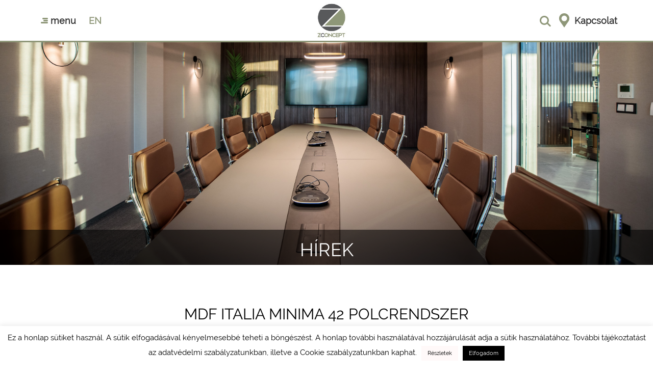

--- FILE ---
content_type: text/html; charset=UTF-8
request_url: https://zconcept.hu/products/mdf-italia-minima-42-polcrendszer/
body_size: 40847
content:
<!-- Base Template: /home/zconcept/public_html/wp-content/themes/zconcept/single.php -->
<!DOCTYPE html>
<html lang="hu-HU">
<head>
<meta charset="UTF-8">
<meta name="viewport" content="width=device-width, initial-scale=1, maximum-scale=1.0, user-scalable=0'">
<link rel="profile" href="https://gmpg.org/xfn/11">
<link rel="pingback" href="https://zconcept.hu/xmlrpc.php">
<link rel="shortcut icon" href="https://zconcept.hu/wp-content/themes/zconcept/favicon.jpg" />

<meta name='robots' content='index, follow, max-image-preview:large, max-snippet:-1, max-video-preview:-1' />
<link rel="alternate" href="https://zconcept.hu/products/mdf-italia-minima-42-polcrendszer/" hreflang="hu" />
<link rel="alternate" href="https://zconcept.hu/en/products/mdf-italia-minima-shelves-system/" hreflang="en" />

	<!-- This site is optimized with the Yoast SEO plugin v20.6 - https://yoast.com/wordpress/plugins/seo/ -->
	<title>MDF Italia Minima 42 polcrendszer - Zconcept</title>
	<link rel="canonical" href="https://zconcept.hu/products/mdf-italia-minima-42-polcrendszer/" />
	<meta property="og:locale" content="hu_HU" />
	<meta property="og:locale:alternate" content="en_GB" />
	<meta property="og:type" content="article" />
	<meta property="og:title" content="MDF Italia Minima 42 polcrendszer - Zconcept" />
	<meta property="og:url" content="https://zconcept.hu/products/mdf-italia-minima-42-polcrendszer/" />
	<meta property="og:site_name" content="Zconcept" />
	<meta property="article:publisher" content="https://www.facebook.com/zconcept.zconcept.3" />
	<meta property="article:modified_time" content="2016-11-14T10:39:17+00:00" />
	<meta property="og:image" content="https://zconcept.hu/wp-content/uploads/2016/10/mdf-italia-Minima-3.0-bookcase-robin-foto1_compressed.jpg" />
	<meta property="og:image:width" content="1442" />
	<meta property="og:image:height" content="1080" />
	<meta property="og:image:type" content="image/jpeg" />
	<meta name="twitter:card" content="summary_large_image" />
	<script type="application/ld+json" class="yoast-schema-graph">{"@context":"https://schema.org","@graph":[{"@type":"WebPage","@id":"https://zconcept.hu/products/mdf-italia-minima-42-polcrendszer/","url":"https://zconcept.hu/products/mdf-italia-minima-42-polcrendszer/","name":"MDF Italia Minima 42 polcrendszer - Zconcept","isPartOf":{"@id":"https://zconcept.hu/#website"},"primaryImageOfPage":{"@id":"https://zconcept.hu/products/mdf-italia-minima-42-polcrendszer/#primaryimage"},"image":{"@id":"https://zconcept.hu/products/mdf-italia-minima-42-polcrendszer/#primaryimage"},"thumbnailUrl":"https://zconcept.hu/wp-content/uploads/2016/10/mdf-italia-Minima-3.0-bookcase-robin-foto1_compressed.jpg","datePublished":"2016-11-14T10:39:49+00:00","dateModified":"2016-11-14T10:39:17+00:00","breadcrumb":{"@id":"https://zconcept.hu/products/mdf-italia-minima-42-polcrendszer/#breadcrumb"},"inLanguage":"hu","potentialAction":[{"@type":"ReadAction","target":["https://zconcept.hu/products/mdf-italia-minima-42-polcrendszer/"]}]},{"@type":"ImageObject","inLanguage":"hu","@id":"https://zconcept.hu/products/mdf-italia-minima-42-polcrendszer/#primaryimage","url":"https://zconcept.hu/wp-content/uploads/2016/10/mdf-italia-Minima-3.0-bookcase-robin-foto1_compressed.jpg","contentUrl":"https://zconcept.hu/wp-content/uploads/2016/10/mdf-italia-Minima-3.0-bookcase-robin-foto1_compressed.jpg","width":1442,"height":1080},{"@type":"BreadcrumbList","@id":"https://zconcept.hu/products/mdf-italia-minima-42-polcrendszer/#breadcrumb","itemListElement":[{"@type":"ListItem","position":1,"name":"Kezdőlap","item":"https://zconcept.hu/"},{"@type":"ListItem","position":2,"name":"Termékek","item":"https://zconcept.hu/products/"},{"@type":"ListItem","position":3,"name":"MDF Italia Minima 42 polcrendszer"}]},{"@type":"WebSite","@id":"https://zconcept.hu/#website","url":"https://zconcept.hu/","name":"Zconcept","description":"","potentialAction":[{"@type":"SearchAction","target":{"@type":"EntryPoint","urlTemplate":"https://zconcept.hu/?s={search_term_string}"},"query-input":"required name=search_term_string"}],"inLanguage":"hu"}]}</script>
	<!-- / Yoast SEO plugin. -->


<link rel="alternate" type="application/rss+xml" title="Zconcept &raquo; hírcsatorna" href="https://zconcept.hu/feed/" />
<link rel="alternate" type="application/rss+xml" title="Zconcept &raquo; hozzászólás hírcsatorna" href="https://zconcept.hu/comments/feed/" />
<script type="text/javascript">
window._wpemojiSettings = {"baseUrl":"https:\/\/s.w.org\/images\/core\/emoji\/14.0.0\/72x72\/","ext":".png","svgUrl":"https:\/\/s.w.org\/images\/core\/emoji\/14.0.0\/svg\/","svgExt":".svg","source":{"concatemoji":"https:\/\/zconcept.hu\/wp-includes\/js\/wp-emoji-release.min.js?ver=aace4152eff174d50913aa32870322ea"}};
/*! This file is auto-generated */
!function(e,a,t){var n,r,o,i=a.createElement("canvas"),p=i.getContext&&i.getContext("2d");function s(e,t){p.clearRect(0,0,i.width,i.height),p.fillText(e,0,0);e=i.toDataURL();return p.clearRect(0,0,i.width,i.height),p.fillText(t,0,0),e===i.toDataURL()}function c(e){var t=a.createElement("script");t.src=e,t.defer=t.type="text/javascript",a.getElementsByTagName("head")[0].appendChild(t)}for(o=Array("flag","emoji"),t.supports={everything:!0,everythingExceptFlag:!0},r=0;r<o.length;r++)t.supports[o[r]]=function(e){if(p&&p.fillText)switch(p.textBaseline="top",p.font="600 32px Arial",e){case"flag":return s("\ud83c\udff3\ufe0f\u200d\u26a7\ufe0f","\ud83c\udff3\ufe0f\u200b\u26a7\ufe0f")?!1:!s("\ud83c\uddfa\ud83c\uddf3","\ud83c\uddfa\u200b\ud83c\uddf3")&&!s("\ud83c\udff4\udb40\udc67\udb40\udc62\udb40\udc65\udb40\udc6e\udb40\udc67\udb40\udc7f","\ud83c\udff4\u200b\udb40\udc67\u200b\udb40\udc62\u200b\udb40\udc65\u200b\udb40\udc6e\u200b\udb40\udc67\u200b\udb40\udc7f");case"emoji":return!s("\ud83e\udef1\ud83c\udffb\u200d\ud83e\udef2\ud83c\udfff","\ud83e\udef1\ud83c\udffb\u200b\ud83e\udef2\ud83c\udfff")}return!1}(o[r]),t.supports.everything=t.supports.everything&&t.supports[o[r]],"flag"!==o[r]&&(t.supports.everythingExceptFlag=t.supports.everythingExceptFlag&&t.supports[o[r]]);t.supports.everythingExceptFlag=t.supports.everythingExceptFlag&&!t.supports.flag,t.DOMReady=!1,t.readyCallback=function(){t.DOMReady=!0},t.supports.everything||(n=function(){t.readyCallback()},a.addEventListener?(a.addEventListener("DOMContentLoaded",n,!1),e.addEventListener("load",n,!1)):(e.attachEvent("onload",n),a.attachEvent("onreadystatechange",function(){"complete"===a.readyState&&t.readyCallback()})),(e=t.source||{}).concatemoji?c(e.concatemoji):e.wpemoji&&e.twemoji&&(c(e.twemoji),c(e.wpemoji)))}(window,document,window._wpemojiSettings);
</script>
<style type="text/css">
img.wp-smiley,
img.emoji {
	display: inline !important;
	border: none !important;
	box-shadow: none !important;
	height: 1em !important;
	width: 1em !important;
	margin: 0 0.07em !important;
	vertical-align: -0.1em !important;
	background: none !important;
	padding: 0 !important;
}
</style>
	<link rel='stylesheet' id='wp-block-library-css' href='https://zconcept.hu/wp-includes/css/dist/block-library/style.min.css?ver=aace4152eff174d50913aa32870322ea' type='text/css' media='all' />
<link rel='stylesheet' id='classic-theme-styles-css' href='https://zconcept.hu/wp-includes/css/classic-themes.min.css?ver=aace4152eff174d50913aa32870322ea' type='text/css' media='all' />
<style id='global-styles-inline-css' type='text/css'>
body{--wp--preset--color--black: #000000;--wp--preset--color--cyan-bluish-gray: #abb8c3;--wp--preset--color--white: #ffffff;--wp--preset--color--pale-pink: #f78da7;--wp--preset--color--vivid-red: #cf2e2e;--wp--preset--color--luminous-vivid-orange: #ff6900;--wp--preset--color--luminous-vivid-amber: #fcb900;--wp--preset--color--light-green-cyan: #7bdcb5;--wp--preset--color--vivid-green-cyan: #00d084;--wp--preset--color--pale-cyan-blue: #8ed1fc;--wp--preset--color--vivid-cyan-blue: #0693e3;--wp--preset--color--vivid-purple: #9b51e0;--wp--preset--gradient--vivid-cyan-blue-to-vivid-purple: linear-gradient(135deg,rgba(6,147,227,1) 0%,rgb(155,81,224) 100%);--wp--preset--gradient--light-green-cyan-to-vivid-green-cyan: linear-gradient(135deg,rgb(122,220,180) 0%,rgb(0,208,130) 100%);--wp--preset--gradient--luminous-vivid-amber-to-luminous-vivid-orange: linear-gradient(135deg,rgba(252,185,0,1) 0%,rgba(255,105,0,1) 100%);--wp--preset--gradient--luminous-vivid-orange-to-vivid-red: linear-gradient(135deg,rgba(255,105,0,1) 0%,rgb(207,46,46) 100%);--wp--preset--gradient--very-light-gray-to-cyan-bluish-gray: linear-gradient(135deg,rgb(238,238,238) 0%,rgb(169,184,195) 100%);--wp--preset--gradient--cool-to-warm-spectrum: linear-gradient(135deg,rgb(74,234,220) 0%,rgb(151,120,209) 20%,rgb(207,42,186) 40%,rgb(238,44,130) 60%,rgb(251,105,98) 80%,rgb(254,248,76) 100%);--wp--preset--gradient--blush-light-purple: linear-gradient(135deg,rgb(255,206,236) 0%,rgb(152,150,240) 100%);--wp--preset--gradient--blush-bordeaux: linear-gradient(135deg,rgb(254,205,165) 0%,rgb(254,45,45) 50%,rgb(107,0,62) 100%);--wp--preset--gradient--luminous-dusk: linear-gradient(135deg,rgb(255,203,112) 0%,rgb(199,81,192) 50%,rgb(65,88,208) 100%);--wp--preset--gradient--pale-ocean: linear-gradient(135deg,rgb(255,245,203) 0%,rgb(182,227,212) 50%,rgb(51,167,181) 100%);--wp--preset--gradient--electric-grass: linear-gradient(135deg,rgb(202,248,128) 0%,rgb(113,206,126) 100%);--wp--preset--gradient--midnight: linear-gradient(135deg,rgb(2,3,129) 0%,rgb(40,116,252) 100%);--wp--preset--duotone--dark-grayscale: url('#wp-duotone-dark-grayscale');--wp--preset--duotone--grayscale: url('#wp-duotone-grayscale');--wp--preset--duotone--purple-yellow: url('#wp-duotone-purple-yellow');--wp--preset--duotone--blue-red: url('#wp-duotone-blue-red');--wp--preset--duotone--midnight: url('#wp-duotone-midnight');--wp--preset--duotone--magenta-yellow: url('#wp-duotone-magenta-yellow');--wp--preset--duotone--purple-green: url('#wp-duotone-purple-green');--wp--preset--duotone--blue-orange: url('#wp-duotone-blue-orange');--wp--preset--font-size--small: 13px;--wp--preset--font-size--medium: 20px;--wp--preset--font-size--large: 36px;--wp--preset--font-size--x-large: 42px;--wp--preset--spacing--20: 0.44rem;--wp--preset--spacing--30: 0.67rem;--wp--preset--spacing--40: 1rem;--wp--preset--spacing--50: 1.5rem;--wp--preset--spacing--60: 2.25rem;--wp--preset--spacing--70: 3.38rem;--wp--preset--spacing--80: 5.06rem;--wp--preset--shadow--natural: 6px 6px 9px rgba(0, 0, 0, 0.2);--wp--preset--shadow--deep: 12px 12px 50px rgba(0, 0, 0, 0.4);--wp--preset--shadow--sharp: 6px 6px 0px rgba(0, 0, 0, 0.2);--wp--preset--shadow--outlined: 6px 6px 0px -3px rgba(255, 255, 255, 1), 6px 6px rgba(0, 0, 0, 1);--wp--preset--shadow--crisp: 6px 6px 0px rgba(0, 0, 0, 1);}:where(.is-layout-flex){gap: 0.5em;}body .is-layout-flow > .alignleft{float: left;margin-inline-start: 0;margin-inline-end: 2em;}body .is-layout-flow > .alignright{float: right;margin-inline-start: 2em;margin-inline-end: 0;}body .is-layout-flow > .aligncenter{margin-left: auto !important;margin-right: auto !important;}body .is-layout-constrained > .alignleft{float: left;margin-inline-start: 0;margin-inline-end: 2em;}body .is-layout-constrained > .alignright{float: right;margin-inline-start: 2em;margin-inline-end: 0;}body .is-layout-constrained > .aligncenter{margin-left: auto !important;margin-right: auto !important;}body .is-layout-constrained > :where(:not(.alignleft):not(.alignright):not(.alignfull)){max-width: var(--wp--style--global--content-size);margin-left: auto !important;margin-right: auto !important;}body .is-layout-constrained > .alignwide{max-width: var(--wp--style--global--wide-size);}body .is-layout-flex{display: flex;}body .is-layout-flex{flex-wrap: wrap;align-items: center;}body .is-layout-flex > *{margin: 0;}:where(.wp-block-columns.is-layout-flex){gap: 2em;}.has-black-color{color: var(--wp--preset--color--black) !important;}.has-cyan-bluish-gray-color{color: var(--wp--preset--color--cyan-bluish-gray) !important;}.has-white-color{color: var(--wp--preset--color--white) !important;}.has-pale-pink-color{color: var(--wp--preset--color--pale-pink) !important;}.has-vivid-red-color{color: var(--wp--preset--color--vivid-red) !important;}.has-luminous-vivid-orange-color{color: var(--wp--preset--color--luminous-vivid-orange) !important;}.has-luminous-vivid-amber-color{color: var(--wp--preset--color--luminous-vivid-amber) !important;}.has-light-green-cyan-color{color: var(--wp--preset--color--light-green-cyan) !important;}.has-vivid-green-cyan-color{color: var(--wp--preset--color--vivid-green-cyan) !important;}.has-pale-cyan-blue-color{color: var(--wp--preset--color--pale-cyan-blue) !important;}.has-vivid-cyan-blue-color{color: var(--wp--preset--color--vivid-cyan-blue) !important;}.has-vivid-purple-color{color: var(--wp--preset--color--vivid-purple) !important;}.has-black-background-color{background-color: var(--wp--preset--color--black) !important;}.has-cyan-bluish-gray-background-color{background-color: var(--wp--preset--color--cyan-bluish-gray) !important;}.has-white-background-color{background-color: var(--wp--preset--color--white) !important;}.has-pale-pink-background-color{background-color: var(--wp--preset--color--pale-pink) !important;}.has-vivid-red-background-color{background-color: var(--wp--preset--color--vivid-red) !important;}.has-luminous-vivid-orange-background-color{background-color: var(--wp--preset--color--luminous-vivid-orange) !important;}.has-luminous-vivid-amber-background-color{background-color: var(--wp--preset--color--luminous-vivid-amber) !important;}.has-light-green-cyan-background-color{background-color: var(--wp--preset--color--light-green-cyan) !important;}.has-vivid-green-cyan-background-color{background-color: var(--wp--preset--color--vivid-green-cyan) !important;}.has-pale-cyan-blue-background-color{background-color: var(--wp--preset--color--pale-cyan-blue) !important;}.has-vivid-cyan-blue-background-color{background-color: var(--wp--preset--color--vivid-cyan-blue) !important;}.has-vivid-purple-background-color{background-color: var(--wp--preset--color--vivid-purple) !important;}.has-black-border-color{border-color: var(--wp--preset--color--black) !important;}.has-cyan-bluish-gray-border-color{border-color: var(--wp--preset--color--cyan-bluish-gray) !important;}.has-white-border-color{border-color: var(--wp--preset--color--white) !important;}.has-pale-pink-border-color{border-color: var(--wp--preset--color--pale-pink) !important;}.has-vivid-red-border-color{border-color: var(--wp--preset--color--vivid-red) !important;}.has-luminous-vivid-orange-border-color{border-color: var(--wp--preset--color--luminous-vivid-orange) !important;}.has-luminous-vivid-amber-border-color{border-color: var(--wp--preset--color--luminous-vivid-amber) !important;}.has-light-green-cyan-border-color{border-color: var(--wp--preset--color--light-green-cyan) !important;}.has-vivid-green-cyan-border-color{border-color: var(--wp--preset--color--vivid-green-cyan) !important;}.has-pale-cyan-blue-border-color{border-color: var(--wp--preset--color--pale-cyan-blue) !important;}.has-vivid-cyan-blue-border-color{border-color: var(--wp--preset--color--vivid-cyan-blue) !important;}.has-vivid-purple-border-color{border-color: var(--wp--preset--color--vivid-purple) !important;}.has-vivid-cyan-blue-to-vivid-purple-gradient-background{background: var(--wp--preset--gradient--vivid-cyan-blue-to-vivid-purple) !important;}.has-light-green-cyan-to-vivid-green-cyan-gradient-background{background: var(--wp--preset--gradient--light-green-cyan-to-vivid-green-cyan) !important;}.has-luminous-vivid-amber-to-luminous-vivid-orange-gradient-background{background: var(--wp--preset--gradient--luminous-vivid-amber-to-luminous-vivid-orange) !important;}.has-luminous-vivid-orange-to-vivid-red-gradient-background{background: var(--wp--preset--gradient--luminous-vivid-orange-to-vivid-red) !important;}.has-very-light-gray-to-cyan-bluish-gray-gradient-background{background: var(--wp--preset--gradient--very-light-gray-to-cyan-bluish-gray) !important;}.has-cool-to-warm-spectrum-gradient-background{background: var(--wp--preset--gradient--cool-to-warm-spectrum) !important;}.has-blush-light-purple-gradient-background{background: var(--wp--preset--gradient--blush-light-purple) !important;}.has-blush-bordeaux-gradient-background{background: var(--wp--preset--gradient--blush-bordeaux) !important;}.has-luminous-dusk-gradient-background{background: var(--wp--preset--gradient--luminous-dusk) !important;}.has-pale-ocean-gradient-background{background: var(--wp--preset--gradient--pale-ocean) !important;}.has-electric-grass-gradient-background{background: var(--wp--preset--gradient--electric-grass) !important;}.has-midnight-gradient-background{background: var(--wp--preset--gradient--midnight) !important;}.has-small-font-size{font-size: var(--wp--preset--font-size--small) !important;}.has-medium-font-size{font-size: var(--wp--preset--font-size--medium) !important;}.has-large-font-size{font-size: var(--wp--preset--font-size--large) !important;}.has-x-large-font-size{font-size: var(--wp--preset--font-size--x-large) !important;}
.wp-block-navigation a:where(:not(.wp-element-button)){color: inherit;}
:where(.wp-block-columns.is-layout-flex){gap: 2em;}
.wp-block-pullquote{font-size: 1.5em;line-height: 1.6;}
</style>
<link rel='stylesheet' id='contact-form-7-css' href='https://zconcept.hu/wp-content/plugins/contact-form-7/includes/css/styles.css?ver=5.7.6' type='text/css' media='all' />
<link rel='stylesheet' id='cookie-law-info-css' href='https://zconcept.hu/wp-content/plugins/cookie-law-info/legacy/public/css/cookie-law-info-public.css?ver=3.0.8' type='text/css' media='all' />
<link rel='stylesheet' id='cookie-law-info-gdpr-css' href='https://zconcept.hu/wp-content/plugins/cookie-law-info/legacy/public/css/cookie-law-info-gdpr.css?ver=3.0.8' type='text/css' media='all' />
<link rel='stylesheet' id='powertip-css' href='https://zconcept.hu/wp-content/plugins/devvn-image-hotspot/frontend/css/jquery.powertip.min.css?ver=1.2.0' type='text/css' media='all' />
<link rel='stylesheet' id='maps-points-css' href='https://zconcept.hu/wp-content/plugins/devvn-image-hotspot/frontend/css/maps_points.css?ver=1.2.2' type='text/css' media='all' />
<link rel='stylesheet' id='bootstrap.min-css' href='https://zconcept.hu/wp-content/themes/zconcept/css/bootstrap.min.css?ver=aace4152eff174d50913aa32870322ea' type='text/css' media='all' />
<link rel='stylesheet' id='font-awesome.min-css' href='https://zconcept.hu/wp-content/themes/zconcept/css/font-awesome.min.css?ver=aace4152eff174d50913aa32870322ea' type='text/css' media='all' />
<link rel='stylesheet' id='swiper.min-css' href='https://zconcept.hu/wp-content/themes/zconcept/css/swiper.min.css?ver=aace4152eff174d50913aa32870322ea' type='text/css' media='all' />
<link rel='stylesheet' id='owl.carousel.min-css' href='https://zconcept.hu/wp-content/themes/zconcept/css/owl.carousel.min.css?ver=aace4152eff174d50913aa32870322ea' type='text/css' media='all' />
<link rel='stylesheet' id='owl.theme.default.min-css' href='https://zconcept.hu/wp-content/themes/zconcept/css/owl.theme.default.min.css?ver=aace4152eff174d50913aa32870322ea' type='text/css' media='all' />
<link rel='stylesheet' id='lightbox.min-css' href='https://zconcept.hu/wp-content/themes/zconcept/css/lightbox.min.css?ver=aace4152eff174d50913aa32870322ea' type='text/css' media='all' />
<link rel='stylesheet' id='main-css' href='https://zconcept.hu/wp-content/themes/zconcept/css/main.css?ver=aace4152eff174d50913aa32870322ea' type='text/css' media='all' />
<script type='text/javascript' src='https://zconcept.hu/wp-includes/js/jquery/jquery.min.js?ver=3.6.4' id='jquery-core-js'></script>
<script type='text/javascript' src='https://zconcept.hu/wp-includes/js/jquery/jquery-migrate.min.js?ver=3.4.0' id='jquery-migrate-js'></script>
<script type='text/javascript' id='cookie-law-info-js-extra'>
/* <![CDATA[ */
var Cli_Data = {"nn_cookie_ids":[],"cookielist":[],"non_necessary_cookies":[],"ccpaEnabled":"","ccpaRegionBased":"","ccpaBarEnabled":"","strictlyEnabled":["necessary","obligatoire"],"ccpaType":"gdpr","js_blocking":"","custom_integration":"","triggerDomRefresh":"","secure_cookies":""};
var cli_cookiebar_settings = {"animate_speed_hide":"500","animate_speed_show":"500","background":"#fff","border":"#f0eff4","border_on":"","button_1_button_colour":"#000","button_1_button_hover":"#000000","button_1_link_colour":"#fff","button_1_as_button":"1","button_1_new_win":"","button_2_button_colour":"#fff9f9","button_2_button_hover":"#ccc7c7","button_2_link_colour":"#000000","button_2_as_button":"1","button_2_hidebar":"","button_3_button_colour":"#dedfe0","button_3_button_hover":"#b2b2b3","button_3_link_colour":"#333333","button_3_as_button":"1","button_3_new_win":"","button_4_button_colour":"#dedfe0","button_4_button_hover":"#b2b2b3","button_4_link_colour":"#333333","button_4_as_button":"1","button_7_button_colour":"#61a229","button_7_button_hover":"#4e8221","button_7_link_colour":"#fff","button_7_as_button":"1","button_7_new_win":"","font_family":"inherit","header_fix":"","notify_animate_hide":"1","notify_animate_show":"","notify_div_id":"#cookie-law-info-bar","notify_position_horizontal":"right","notify_position_vertical":"bottom","scroll_close":"","scroll_close_reload":"","accept_close_reload":"","reject_close_reload":"","showagain_tab":"","showagain_background":"#fff","showagain_border":"#000","showagain_div_id":"#cookie-law-info-again","showagain_x_position":"100px","text":"#000","show_once_yn":"","show_once":"10000","logging_on":"","as_popup":"","popup_overlay":"1","bar_heading_text":"","cookie_bar_as":"banner","popup_showagain_position":"bottom-right","widget_position":"left"};
var log_object = {"ajax_url":"https:\/\/zconcept.hu\/wp-admin\/admin-ajax.php"};
/* ]]> */
</script>
<script type='text/javascript' src='https://zconcept.hu/wp-content/plugins/cookie-law-info/legacy/public/js/cookie-law-info-public.js?ver=3.0.8' id='cookie-law-info-js'></script>
<script type='text/javascript' src='https://zconcept.hu/wp-content/themes/zconcept/js/bootstrap.min.js?ver=1' id='bootstrap.min-js'></script>
<script type='text/javascript' src='https://zconcept.hu/wp-content/themes/zconcept/js/swiper.jquery.min.js?ver=1' id='swiper.jquery.min-js'></script>
<script type='text/javascript' src='https://zconcept.hu/wp-content/themes/zconcept/js/owl.carousel.min.js?ver=1' id='owl.carousel.min-js'></script>
<script type='text/javascript' src='https://zconcept.hu/wp-content/themes/zconcept/js/lightbox.min.js?ver=1' id='lightbox.min-js'></script>
<script type='text/javascript' src='https://zconcept.hu/wp-content/themes/zconcept/js/main.js?ver=1' id='main-js'></script>
<link rel="https://api.w.org/" href="https://zconcept.hu/wp-json/" /><link rel="EditURI" type="application/rsd+xml" title="RSD" href="https://zconcept.hu/xmlrpc.php?rsd" />
<link rel="alternate" type="application/json+oembed" href="https://zconcept.hu/wp-json/oembed/1.0/embed?url=https%3A%2F%2Fzconcept.hu%2Fproducts%2Fmdf-italia-minima-42-polcrendszer%2F" />
<link rel="alternate" type="text/xml+oembed" href="https://zconcept.hu/wp-json/oembed/1.0/embed?url=https%3A%2F%2Fzconcept.hu%2Fproducts%2Fmdf-italia-minima-42-polcrendszer%2F&#038;format=xml" />
<script type="text/javascript">
(function(url){
	if(/(?:Chrome\/26\.0\.1410\.63 Safari\/537\.31|WordfenceTestMonBot)/.test(navigator.userAgent)){ return; }
	var addEvent = function(evt, handler) {
		if (window.addEventListener) {
			document.addEventListener(evt, handler, false);
		} else if (window.attachEvent) {
			document.attachEvent('on' + evt, handler);
		}
	};
	var removeEvent = function(evt, handler) {
		if (window.removeEventListener) {
			document.removeEventListener(evt, handler, false);
		} else if (window.detachEvent) {
			document.detachEvent('on' + evt, handler);
		}
	};
	var evts = 'contextmenu dblclick drag dragend dragenter dragleave dragover dragstart drop keydown keypress keyup mousedown mousemove mouseout mouseover mouseup mousewheel scroll'.split(' ');
	var logHuman = function() {
		if (window.wfLogHumanRan) { return; }
		window.wfLogHumanRan = true;
		var wfscr = document.createElement('script');
		wfscr.type = 'text/javascript';
		wfscr.async = true;
		wfscr.src = url + '&r=' + Math.random();
		(document.getElementsByTagName('head')[0]||document.getElementsByTagName('body')[0]).appendChild(wfscr);
		for (var i = 0; i < evts.length; i++) {
			removeEvent(evts[i], logHuman);
		}
	};
	for (var i = 0; i < evts.length; i++) {
		addEvent(evts[i], logHuman);
	}
})('//zconcept.hu/?wordfence_lh=1&hid=EDC55281DB77B8A9AEC5517DD2005377');
</script><link rel="icon" href="https://zconcept.hu/wp-content/uploads/2024/05/cropped-ZC_color_logo_allo_RGB_JPG-1-32x32.jpg" sizes="32x32" />
<link rel="icon" href="https://zconcept.hu/wp-content/uploads/2024/05/cropped-ZC_color_logo_allo_RGB_JPG-1-192x192.jpg" sizes="192x192" />
<link rel="apple-touch-icon" href="https://zconcept.hu/wp-content/uploads/2024/05/cropped-ZC_color_logo_allo_RGB_JPG-1-180x180.jpg" />
<meta name="msapplication-TileImage" content="https://zconcept.hu/wp-content/uploads/2024/05/cropped-ZC_color_logo_allo_RGB_JPG-1-270x270.jpg" />
		<style type="text/css" id="wp-custom-css">
			#gallery {
    display: none !important;
}






.lb-data .lb-number {
	display: none !important;
}




.image-container {
      position: relative;
      display: inline-block;
    }
    .image-container img {
      display: block;
      transition: opacity 0.3s ease;
    }
.image-container:hover img {
      opacity: 0.5; /* Darkens the image */
    }
.image-container .quote {
     position: absolute;
      top: 0;
      left: 0;
      width: 100%;
      height: 100%; /* Make the quote cover the full height of the image */
      background-color: rgba(0, 0, 0, 0.7); /* Semi-transparent background for the quote */
      color: white;
      padding: 20px; /* Adjust padding as needed */
      box-sizing: border-box; /* Ensure padding is included in the width and height */
      display: flex; /* Use flexbox to center text */
      align-items: center; /* Center vertically */
      justify-content: center; /* Center horizontally */
      text-align: center;
      display: none; /* Hide by default */
    }
.image-container:hover .quote {
      display: flex;
    }


		</style>
		<script>

    (function(i,s,o,g,r,a,m){i['GoogleAnalyticsObject']=r;i[r]=i[r]||function(){

    (i[r].q=i[r].q||[]).push(arguments)},i[r].l=1*new Date();a=s.createElement(o),

    m=s.getElementsByTagName(o)[0];a.async=1;a.src=g;m.parentNode.insertBefore(a,m)

    })(window,document,'script','https://www.google-analytics.com/analytics.js','ga');

 

    ga('create', 'UA-116126421-1', 'auto');

    ga('send', 'pageview');

</script>
</head>
<body data-rsssl=1>
	<div class="navigation">	
    <div class="container">
      <div class="menu_opener" onclick="jQuery('.navigation').removeClass('search_opened').toggleClass('menu_opened')">
        <img src="https://zconcept.hu/wp-content/themes/zconcept/images/header/menu_icon.svg"/>
        <p class="text">menu</p>
      </div>	
      <div class="languages">
                      <a href="https://zconcept.hu/en/products/mdf-italia-minima-shelves-system/" class="language">en</a>
                  </div>
      <a href="https://zconcept.hu" class="logo">
        <img src="https://zconcept.hu/wp-content/themes/zconcept/images/header/zconcept_h.jpg">
      </a>
      <div class="search_opener" onclick="jQuery('.navigation').removeClass('menu_opened').toggleClass('search_opened')">
        <img src="https://zconcept.hu/wp-content/themes/zconcept/images/header/loupe.svg"/>
      </div>
      <a class="contact" href="https://zconcept.hu/kapcsolat/">
        <img src="https://zconcept.hu/wp-content/themes/zconcept/images/header/marker.svg" />
        <p class="text">Kapcsolat</p>
      </a>
    </div>
	</div>
  <div class="menu_content">
    <nav class="container">
      <div class="menu">
                      <div class="menu-column">
                <a class="menu-item menu-column-title" href="https://zconcept.hu/">
                  Főoldal                </a>
                                    <a class="menu-item" href="https://zconcept.hu/rolunk/">
                      Rólunk                    </a>
                                      <a class="menu-item" href="https://zconcept.hu/referenciak-lista/">
                      Referenciák                    </a>
                                      <a class="menu-item" href="https://zconcept.hu/hirek/">
                      Hírek                    </a>
                                      <a class="menu-item" href="https://zconcept.hu/kapcsolat/">
                      Kapcsolat                    </a>
                                </div>
                          <div class="menu-column">
                <a class="menu-item menu-column-title" href="https://zconcept.hu/portfolio-lista/">
                  Termékek                </a>
                                    <a class="menu-item" href="https://zconcept.hu/irodabutor/">
                      Irodabútor                    </a>
                                      <a class="menu-item" href="https://zconcept.hu/design-butor/">
                      Design bútor                    </a>
                                      <a class="menu-item" href="https://zconcept.hu/kulteri-butorok/">
                      Kültéri bútorok                    </a>
                                </div>
                          <div class="menu-column">
                <a class="menu-item menu-column-title" href="#">
                  Placeholder                </a>
                                    <a class="menu-item" href="https://zconcept.hu/akusztika/">
                      Akusztika                    </a>
                                      <a class="menu-item" href="https://zconcept.hu/elektronikus-zarak/">
                      Elektronikus zárak                    </a>
                                      <a class="menu-item" href="https://zconcept.hu/vilagitastechnika/">
                      Világítástechnika                    </a>
                                </div>
                  </div>
    </nav>
	</div>
  <div class="search_content">
    <nav class="container">
      <form class="search" method="get" action="https://zconcept.hu/">
        <p>what_are_you_searching_for</p>
        <input class="search-input" type="text" name="s" />
      </div>
    </nav>
	</div>
<section class="header header-news">
	<div class="header-title text-uppercase center-block text-center">
		<h1>Hírek</h1>
	</div>
</section>
<section class="padding-s">
	<div class="container container-l">
		<h3 class="text-uppercase text-center news-single-title padding-s">MDF Italia Minima 42 polcrendszer</h3>
		<div class="content text-justify">
			<p></p>
		</div>
		<div class="text-center padding-s">
			<!--<a href="javascript:history.go(-1)" type="button" class="btn btn-back">Vissza a hírekhez</a>-->
						<a href="https://zconcept.hu/hirek" type="button" class="btn btn-back">Vissza a hírekhez</a>
		</div>
	</div>
</section>
<section id="gallery">
	
		<div class="swiper-container">
			<div class="swiper-wrapper">
	<div class="swiper-slide"><a href="" data-lightbox="image-1" data-title="MDF Italia Minima 42 polcrendszer"><img data-src="" class="swiper-lazy"></a><div class="swiper-lazy-preloader swiper-lazy-preloader-white"></div></div></div>
		<div class="swiper-button-next"><i class="fa fa-angle-right"></i></div>
		<div class="swiper-button-prev"><i class="fa fa-angle-left"></i></div>
		</div>
	
	    <script>
		    var swiper = new Swiper(".swiper-container", {nextButton: ".swiper-button-next",
		        prevButton: ".swiper-button-prev",
		        loop: true,
		        slidesPerView: 4,
		        // Disable preloading of all images
		        preloadImages: false,
		        // Enable lazy loading
		        lazyLoading: true
		    });
	    </script>
	</section>


	</div><!-- #content -->
	<!--<section id="form-subscribe" class="bg-grey-light">
		<div class="container container-l">
			<div class="col-sm-4">
				<img src="https://zconcept.hu/wp-content/themes/zconcept/images/img-subscribe.jpg" alt="">
			</div>			
			<div class="col-sm-4 padding-top-s text-bold">
	          <h4>/*Iratkozzon fel elsőként hírleveleinkre!*/</h4> 
	      	</div>
			<div class="col-sm-4 padding-top-s">
			/*[yikes-mailchimp form="1"]*/
			</div>
		</div>
	</section>-->
	
	<footer id="colophon" class="site-footer padding-xs" role="contentinfo">
		<div class="container container-l text-center-xs">
			<div class="row">
				<div class="col-sm-6 text-left">
				<ul id="footer-menu" class="footer-menu"><li id="menu-item-2907" class="menu-item menu-item-type-post_type menu-item-object-page menu-item-2907"><a href="https://zconcept.hu/adatkezelesi-tajekoztato/">Adatkezelési tájékoztató</a></li>
<li id="menu-item-2916" class="menu-item menu-item-type-post_type menu-item-object-page menu-item-2916"><a href="https://zconcept.hu/aszf/">ÁSZF</a></li>
<li id="menu-item-3144" class="menu-item menu-item-type-post_type menu-item-object-page menu-item-3144"><a href="https://zconcept.hu/cookie-szabalyzat/">COOKIE SZABÁLYZAT</a></li>
</ul> 
				</div>
				<div class="col-sm-6 text-right">
					<ul class="social-links">
						<li><a href="https://www.instagram.com/zconcept_kft/" target="_blank"><i class="fa fa-instagram"></i></a></li>
						<li><a href="https://www.facebook.com/zconcept.zconcept.3?fref=ts" target="_blank"><i class="fa fa-facebook"></i></a></li>
					</ul>
				</div>
			</div>
			<div class="row">
				<div class="col-sm-6">
					<p class="design-and-dev">Design és Fejlesztés: 
						<a href="http://makeitonline.hu/" target="_blank">
							<img src="https://zconcept.hu/wp-content/themes/zconcept/images/icons/makeit-logo.png" class="makeit-logo">
						</a>
					</p>
				</div>
				<div class="col-sm-6 text-right">
					<p class="footer-text">Zconcept Kft.&copy; 2026 Minden jog fenntartva! </p>
				</div>
			</div>
		</div>
	</footer>
	</div>

<!--googleoff: all--><div id="cookie-law-info-bar" data-nosnippet="true"><span>Ez a honlap sütiket használ. A sütik elfogadásával kényelmesebbé teheti a böngészést. A honlap további használatával hozzájárulását adja a sütik használatához. További tájékoztatást az <a href="https://zconcept.hu/adatkezelesi-tajekoztato/">adatvédelmi szabályzatunkban</a>, illetve a <a href="https://zconcept.hu/cookie-szabalyzat/">Cookie szabályzatunkban</a> kaphat. <a href="https://zconcept.hu/adatkezelesi-tajekoztato/" id="CONSTANT_OPEN_URL" target="_blank" class="small cli-plugin-button cli-plugin-main-link">Részletek</a> <a role='button' data-cli_action="accept" id="cookie_action_close_header" class="small cli-plugin-button cli-plugin-main-button cookie_action_close_header cli_action_button wt-cli-accept-btn">Elfogadom</a></span></div><div id="cookie-law-info-again" data-nosnippet="true"><span id="cookie_hdr_showagain">Privacy &amp; Cookies Policy</span></div><div class="cli-modal" data-nosnippet="true" id="cliSettingsPopup" tabindex="-1" role="dialog" aria-labelledby="cliSettingsPopup" aria-hidden="true">
  <div class="cli-modal-dialog" role="document">
	<div class="cli-modal-content cli-bar-popup">
		  <button type="button" class="cli-modal-close" id="cliModalClose">
			<svg class="" viewBox="0 0 24 24"><path d="M19 6.41l-1.41-1.41-5.59 5.59-5.59-5.59-1.41 1.41 5.59 5.59-5.59 5.59 1.41 1.41 5.59-5.59 5.59 5.59 1.41-1.41-5.59-5.59z"></path><path d="M0 0h24v24h-24z" fill="none"></path></svg>
			<span class="wt-cli-sr-only">Close</span>
		  </button>
		  <div class="cli-modal-body">
			<div class="cli-container-fluid cli-tab-container">
	<div class="cli-row">
		<div class="cli-col-12 cli-align-items-stretch cli-px-0">
			<div class="cli-privacy-overview">
				<h4>Privacy Overview</h4>				<div class="cli-privacy-content">
					<div class="cli-privacy-content-text">This website uses cookies to improve your experience while you navigate through the website. Out of these, the cookies that are categorized as necessary are stored on your browser as they are essential for the working of basic functionalities of the website. We also use third-party cookies that help us analyze and understand how you use this website. These cookies will be stored in your browser only with your consent. You also have the option to opt-out of these cookies. But opting out of some of these cookies may affect your browsing experience.</div>
				</div>
				<a class="cli-privacy-readmore" aria-label="Show more" role="button" data-readmore-text="Show more" data-readless-text="Show less"></a>			</div>
		</div>
		<div class="cli-col-12 cli-align-items-stretch cli-px-0 cli-tab-section-container">
												<div class="cli-tab-section">
						<div class="cli-tab-header">
							<a role="button" tabindex="0" class="cli-nav-link cli-settings-mobile" data-target="necessary" data-toggle="cli-toggle-tab">
								Necessary							</a>
															<div class="wt-cli-necessary-checkbox">
									<input type="checkbox" class="cli-user-preference-checkbox"  id="wt-cli-checkbox-necessary" data-id="checkbox-necessary" checked="checked"  />
									<label class="form-check-label" for="wt-cli-checkbox-necessary">Necessary</label>
								</div>
								<span class="cli-necessary-caption">Always Enabled</span>
													</div>
						<div class="cli-tab-content">
							<div class="cli-tab-pane cli-fade" data-id="necessary">
								<div class="wt-cli-cookie-description">
									Necessary cookies are absolutely essential for the website to function properly. This category only includes cookies that ensures basic functionalities and security features of the website. These cookies do not store any personal information.								</div>
							</div>
						</div>
					</div>
																	<div class="cli-tab-section">
						<div class="cli-tab-header">
							<a role="button" tabindex="0" class="cli-nav-link cli-settings-mobile" data-target="non-necessary" data-toggle="cli-toggle-tab">
								Non-necessary							</a>
															<div class="cli-switch">
									<input type="checkbox" id="wt-cli-checkbox-non-necessary" class="cli-user-preference-checkbox"  data-id="checkbox-non-necessary" checked='checked' />
									<label for="wt-cli-checkbox-non-necessary" class="cli-slider" data-cli-enable="Enabled" data-cli-disable="Disabled"><span class="wt-cli-sr-only">Non-necessary</span></label>
								</div>
													</div>
						<div class="cli-tab-content">
							<div class="cli-tab-pane cli-fade" data-id="non-necessary">
								<div class="wt-cli-cookie-description">
									Any cookies that may not be particularly necessary for the website to function and is used specifically to collect user personal data via analytics, ads, other embedded contents are termed as non-necessary cookies. It is mandatory to procure user consent prior to running these cookies on your website.								</div>
							</div>
						</div>
					</div>
										</div>
	</div>
</div>
		  </div>
		  <div class="cli-modal-footer">
			<div class="wt-cli-element cli-container-fluid cli-tab-container">
				<div class="cli-row">
					<div class="cli-col-12 cli-align-items-stretch cli-px-0">
						<div class="cli-tab-footer wt-cli-privacy-overview-actions">
						
															<a id="wt-cli-privacy-save-btn" role="button" tabindex="0" data-cli-action="accept" class="wt-cli-privacy-btn cli_setting_save_button wt-cli-privacy-accept-btn cli-btn">SAVE &amp; ACCEPT</a>
													</div>
						
					</div>
				</div>
			</div>
		</div>
	</div>
  </div>
</div>
<div class="cli-modal-backdrop cli-fade cli-settings-overlay"></div>
<div class="cli-modal-backdrop cli-fade cli-popupbar-overlay"></div>
<!--googleon: all--><script type='text/javascript' src='https://zconcept.hu/wp-content/plugins/contact-form-7/includes/swv/js/index.js?ver=5.7.6' id='swv-js'></script>
<script type='text/javascript' id='contact-form-7-js-extra'>
/* <![CDATA[ */
var wpcf7 = {"api":{"root":"https:\/\/zconcept.hu\/wp-json\/","namespace":"contact-form-7\/v1"}};
/* ]]> */
</script>
<script type='text/javascript' src='https://zconcept.hu/wp-content/plugins/contact-form-7/includes/js/index.js?ver=5.7.6' id='contact-form-7-js'></script>
<script type='text/javascript' src='https://zconcept.hu/wp-content/plugins/devvn-image-hotspot/frontend/js/jquery.powertip.min.js?ver=1.2.0' id='powertip-js'></script>
<script type='text/javascript' src='https://zconcept.hu/wp-content/plugins/devvn-image-hotspot/frontend/js/maps_points.js?ver=1.2.2' id='maps-points-js'></script>

</body>
</html>


--- FILE ---
content_type: text/css
request_url: https://zconcept.hu/wp-content/themes/zconcept/css/main.css?ver=aace4152eff174d50913aa32870322ea
body_size: 29227
content:
html {
  -webkit-box-sizing: border-box;
  -moz-box-sizing: border-box;
  box-sizing: border-box;
}
*,
*:before,
*:after {
  -webkit-box-sizing: inherit;
  -moz-box-sizing: inherit;
  box-sizing: inherit;
}
@font-face {
  font-family: RalewayRegular;
  src: url("../fonts/Raleway-Regular.ttf");
}
@font-face {
  font-family: RalewayLight;
  src: url("../fonts/Raleway-Light.ttf");
}
@font-face {
  font-family: RalewayLightItalic;
  src: url("../fonts/Raleway-LightItalic.ttf");
}
@font-face {
  font-family: RalewayMedium;
  src: url("../fonts/Raleway-Medium.ttf");
}
@font-face {
  font-family: RalewaySemiBold;
  src: url("../fonts/Raleway-SemiBold.ttf");
}
@font-face {
  font-family: RalewayBold;
  src: url("../fonts/Raleway-Bold.ttf");
}
@font-face {
  font-family: RalewayItalic;
  src: url("../fonts/Raleway-Italic.ttf");
}

body,
html {
  position: relative;
  /*height: 100%;*/
}
body {
  font-family: "RalewayRegular";
  font-size: 18px;
}

p {
  word-wrap: break-word;
}

a:focus,
.btn:focus {
  outline: none;
}
a {
  color: inherit;
}
.img-100 {
  width: 100%;
}
img {
  max-width: 100%;
  height: auto;
}
/* BOOTSTRAP OVERRIDES */
nav {
  color: #a2a5aa;
}
.navbar {
  height: 100%;
  border-radius: 0;
}
.navbar-brand {
  float: none;
}
nav.nav.navbar.navbar-default {
  position: fixed;
  left: -200px;
  top: 0;
  z-index: 2;
  height: 100%;
  width: 200px;
  transition: all 0.5s;
}
.nav.-navbar-nav {
  overflow: hidden;
}
nav.nav.navbar.navbar-default.toggled {
  left: 0;
  transition: all 0.5s;
}
.nav-container {
  height: 100%;
}
.navbar-toggle-custom {
  position: absolute;
  right: -60px;
  /* float: right; */
  padding: 9px 10px;
  top: 40%;
  transform: translate(0%, 50%);
  margin-right: 15px;
  margin-bottom: 8px;
  background-color: #ffffff;
  background-image: none;
  border: 1px solid transparent;
  z-index: 12;
  transition: all 0.5s;
  outline: none;
}
.bar1,
.bar2,
.bar3 {
  width: 25px;
  height: 2px;
  background-color: #333;
  margin: 7px 0;
  transition: 0.4s;
}

.navbar .custom-dropdown {
  position: absolute;
  top: -3px;
  right: -10px;
  font-size: 35px;
  cursor: pointer;
  width: 50px;
}
.sub-menu {
  padding-left: 15px;
  color: #8f9779;
  position: relative;
  /*margin-top: -140px;*/
  opacity: 0;
  pointer-events: none;
  transition: margin-top 0.5s, opacity 0.1s;
}
.sub-menu.open {
  margin-top: 0;
  opacity: 1;
  pointer-events: all;
  transition: margin-top 0.5s, opacity 1.5s;
}
.sub-menu li {
  list-style-type: none;
  font-size: 16px;
  margin-top: 5px;
}
/* Rotate first bar */
.toggled .bar1 {
  -webkit-transform: rotate(-45deg) translate(-9px, 6px);
  transform: rotate(-45deg) translate(-5px, 5px);
}

/* Fade out the second bar */
.toggled .bar2 {
  opacity: 0;
}

/* Rotate last bar */
.toggled .bar3 {
  -webkit-transform: rotate(45deg) translate(-8px, -8px);
  transform: rotate(45deg) translate(-8px, -8px);
}
.navbar-form .form-control {
  display: inline-block;
  width: 80%;
  background-color: #4a4849;
  vertical-align: middle;
  border-radius: 30px;
  position: absolute;
  bottom: 50px;
}
.navbar-default {
  background-color: #fff;
}
nav .navbar-nav li {
  width: 100%;
  border-bottom: 1px solid #f8f8f8;
  border-top: 1px solid #f8f8f8;
}
.navbar .language-select {
  font-family: RalewaySemiBold;
  font-size: 14px;
  color: #8f9779;
  padding: 15px 0 15px 0;
}
.navbar .language-select .current-lang {
  color: #7e8083;
}

.slider,
nav.nav.navbar {
  height: 100%;
}
/* BOOTSTRAP OVERRIDES END */

.padding-xxs {
  padding-top: 5px;
  padding-bottom: 5px;
}
.padding-xs {
  padding-top: 10px;
  padding-bottom: 10px;
}
.padding-20px {
  padding-top: 20px;
  padding-bottom: 20px;
}
.padding-s-l {
  padding-top: 30px;
  padding-bottom: 80px;
}
.padding-s {
  padding-top: 30px;
  padding-bottom: 30px;
}
.padding-m {
  padding-top: 60px;
  padding-bottom: 60px;
}
.padding-l {
  padding-top: 80px;
  padding-bottom: 80px;
}
.padding-right-0-md {
  padding-right: 0;
}
.padding-right-s {
  padding-right: 30px;
}
.padding-left-0-md {
  padding-left: 0;
}
.padding-top-s {
  padding-top: 30px;
}
.padding-bottom-s {
  padding-bottom: 30px;
}
.padding-bottom-m {
  padding-bottom: 60px;
}
.padding-sides-s {
  padding-left: 30px;
  padding-right: 30px;
}
.padding-sides-m {
  padding-left: 60px;
  padding-right: 60px;
}
.no-padding {
  padding: 0 !important;
}
.no-margin {
  margin: 0 !important;
}

.margin-bottom-xs {
  margin-bottom: 10px;
}

.container-xs {
  max-width: 370px;
}
.container-s {
  max-width: 700px;
}
.container-sm {
  max-width: 985px;
}
.container-m {
  max-width: 1112px;
}
.container-l {
  max-width: 1200px;
}

.text-white {
  color: #ffffff;
}

.text-italic {
  font-style: italic;
}
.text-underline {
  text-decoration: underline;
}
.text-bold {
  font-weight: bold;
}

.text-xxs {
  font-size: 15px;
}
.text-xs {
  font-size: 17px;
}
.width-full {
  width: 100%;
}

.bg-transparent {
  background-color: transparent !important;
}
.bg-white {
  background-color: #fff;
}
.bg-black {
  background-color: #000;
}
.bg-grey-light {
  background-color: #f0eff4;
}
.bg-grey {
  background-color: #9a9695;
}
.bg-grey-dark {
  background-color: #636363;
}
.bg-purple-light {
  background-color: #ffffff;
}
.bg-green {
  background-color: #8f9779 !important;
}

#subscribe {
  border: none;
  outline: none;
  box-shadow: none;
  font-style: bold;
}
#subscribe:hover {
  background-color: #9a9695;
}
.btn-read-more {
  font-family: "RalewayBold";
  font-size: 14px;
  background-color: #fff;
  color: #000;
  width: 250px;
  border-radius: 0;
}

.btn-read-more-grey {
  background-color: #f0eff4;
}
.btn-send {
  width: 100%;
  font-family: "RalewayBold";
  font-size: 14px;
  text-transform: uppercase;
  background-color: #f0eff4;
  border-radius: 0;
}
.btn-request-quotation,
.btn-back {
  font-family: "RalewayBold";
  font-size: 14px;
  text-transform: uppercase;
  background-color: #f0eff4;
  width: 250px;
  border-radius: 0;
}
.btn-send:hover,
.btn-read-more:hover,
.btn-read-more-grey:hover,
.btn-request-quotation:hover,
.btn-back:hover {
  background-color: #bfbfbf;
}
.slider {
  height: calc(100vh - 80px);
}
.navigation {
  background-color: white;
  width: 100%;
  border-bottom: 3px solid #8f9779;
  position: fixed;
  top: 0;
  z-index: 3;
}
.navigation.menu_opened,
.navigation.search_opened {
  border-color: white;
}
.navigation > .container {
  display: flex;
  flex-direction: row;
  align-items: center;
}
.navigation .languages {
  text-transform: uppercase;
  font-weight: bold;
  color: #8f9779;
  font-size: 18px;
  margin-left: 25px;
}
.navigation .logo {
  margin-left: auto;
  margin-right: auto;
  padding-left: 43px;
}
.navigation .logo img {
  height: 80px;
}
.navigation .menu_opener {
  display: flex;
  flex-direction: row;
  align-items: center;
  margin-left: 10px;
  cursor: pointer;
}
.navigation .menu_opener .text {
  margin-bottom: 0;
  margin-left: 5px;
  font-weight: bold;
  text-transform: lowercase;
}
.navigation .search_opener {
  margin-left: 0;
  cursor: pointer;
}
.navigation .contact {
  display: flex;
  flex-direction: row;
  align-items: center;
  margin-left: 10px;
}
.navigation .contact img {
  height: 30px;
}
.navigation .contact .text {
  margin-bottom: 0;
  margin-left: 5px;
  font-weight: bold;
}
.menu_content {
  background-color: #d9d9d9;
  transition: all 0.6s;
  height: 0;
  overflow: hidden;
  position: fixed;
  top: 83px;
  width: 100%;
  z-index: 2;
}
.menu_content nav:before {
  border-bottom: 0 solid transparent;
  border-right: 8px dashed transparent;
  border-top: 8px solid #fff;
  border-left: 8px dashed transparent;
  background: 0 0;
  content: "";
  display: block;
  width: 0;
  border-style: solid;
  z-index: 0;
  height: 0;
  margin: 0 auto 0 155px;
}
.menu_content .menu {
  display: flex;
  flex-direction: row;
  margin: 15px 0;
}
.menu_content .menu-column {
  flex-basis: 20%;
  display: flex;
  flex-direction: column;
  align-items: flex-start;
}
.menu_content .menu-item {
  margin-bottom: 5px;
  padding: 0 12px;
  margin-left: -12px;
  line-height: 1.5em;
  border-radius: 0.75em;
  color: #505056;
}
.menu_content .menu-item:hover {
  background-color: #505056;
  color: white;
  text-decoration: none;
}
.menu_content .menu-item.menu-column-title {
  font-weight: bold;
  text-transform: uppercase;
  color: white;
}
.menu_content .menu-item.menu-column-title[href="#"] {
  display: none;
}
.search_content {
  background-color: #d9d9d9;
  transition: all 0.6s;
  height: 0;
  overflow: hidden;
  position: fixed;
  top: 83px;
  width: 100%;
  z-index: 2;
}
.search_content nav:before {
  border-bottom: 0 solid transparent;
  border-right: 8px dashed transparent;
  border-top: 8px solid #fff;
  border-left: 8px dashed transparent;
  background: 0 0;
  content: "";
  display: block;
  width: 0;
  border-style: solid;
  z-index: 0;
  height: 0;
  margin: 0 135px 0 auto;
}
.search_content .search {
  display: flex;
  flex-direction: column;
  align-items: stretch;
  margin: 15px 0 25px 0;
}
.search_content .search > p {
  text-transform: uppercase;
  font-weight: bold;
  color: white;
  text-align: center;
  margin: 0;
}
.search_content .search > input {
  background-color: transparent;
  outline: none;
  border: none;
  text-align: center;
  font-size: 1.5em;
  color: #505056;
}
@media (max-width: 400px) {
  .navigation .logo {
    padding-left: 0;
  }
  .navigation .contact {
    margin-left: 0;
  }
  .navigation .contact .text {
    margin-left: 0;
  }
}
body > .content {
  margin-top: 80px;
}
.navbar .input-group .search-field {
  border-top-left-radius: 50px;
  border-bottom-left-radius: 50px;
  background-color: #4a4849;
  color: #fff;
}
.navbar .input-group .search-submit {
  border-top-right-radius: 50px;
  border-bottom-right-radius: 50px;
  background-color: #4a4849;
  border-left: none;
}
#primary-search .search-field {
  border-top-left-radius: 50px;
  border-bottom-left-radius: 50px;
}
#primary-search .search-submit {
  border-top-right-radius: 50px;
  border-bottom-right-radius: 50px;
  border-left: none;
}
#primary-search .form-control {
  z-index: 1;
}
.navbar .input-group .glyphicon.glyphicon-search {
  color: #fff;
}
.swiper-container {
  width: 100%;
  height: 100%;
}
.swiper-slide {
  text-align: center;
  font-size: 18px;
  background: #fff;
  /* Center slide text vertically */
  display: -webkit-box;
  display: -ms-flexbox;
  display: -webkit-flex;
  display: flex;
  -webkit-box-pack: center;
  -ms-flex-pack: center;
  -webkit-justify-content: center;
  justify-content: center;
  -webkit-box-align: center;
  -ms-flex-align: center;
  -webkit-align-items: center;
  align-items: center;
}
.swiper-main-images.swiper-container-horizontal > .swiper-pagination-bullets {
  width: 50%;
  transform: translate(100%);
  bottom: 60px;
}
.swiper-main-images .swiper-pagination-bullet {
  background: #fff;
  opacity: 1;
}
.swiper-main-images .swiper-pagination-bullet.swiper-pagination-bullet-active {
  background: #7dc057;
  opacity: 1;
}

.swiper-main-images .swiper-text-wrapper {
  max-width: 720px;
  max-height: 240px;
  background-color: rgba(0, 0, 0, 0.5);
  color: #fff;
  position: absolute;
  bottom: 35%;
  left: 50%;
  transform: translate(-50%, -50%);
  padding: 0 50px 50px 50px;
}
.swiper-main-images .swiper-text-wrapper .know-more {
  font-family: "RalewayBold";
  font-size: 18px;
  width: 300px;
  background-color: #fff;
  color: #000;
  padding: 15px 25px;
  position: absolute;
  bottom: -25px;
  left: 50%;
  transform: translate(-50%);
}
.swiper-main-images .scroll-down {
  width: 100%;
  background-color: rgba(255, 255, 255, 0.35);
  position: absolute;
  color: #fff;
  font-size: 40px;
  bottom: 0;
  z-index: 1;
  cursor: pointer;
  height: 50px;
}
.scroll-down .fa-angle-down {
  position: absolute;
}
.scroll-down .fa-angle-down:first-child {
  top: 0;
}
.scroll-down .fa-angle-down:last-child {
  top: 10px;
}
#main-page-news {
  background-color: #fafafa;
}
.swiper-main-news {
  width: 100%;
}
.swiper-main-news .swiper-slide {
  background-color: transparent;
  height: auto;
  align-items: stretch;
}
.swiper-main-news .news-box {
  height: auto;
}
.swiper-button-next,
.swiper-button-prev {
  background-image: none;
  background-color: rgba(255, 255, 255, 0.3);
  padding: 70px 30px;
  transform: translate(0%, -50%);
}
.swiper-button-next i,
.swiper-button-prev i {
  position: absolute;
  top: 50%;
  left: 50%;
  transform: translate(-50%, -50%);
  font-size: 60px;
}

.fresh-news-container {
  height: inherit;
  width: 100%;
  position: relative;
  background-color: #f3ece7;
}
.fresh-news-container .fresh-news-img-wrapper {
  height: inherit;
  float: left;
  width: 50%;
}
.fresh-news-container .fresh-news-text-wrapper {
  height: inherit;
  text-align: justify;
  width: 50%;
  float: left;
  /*position: absolute;
    right: 0;*/
}
.fresh-news-title,
.fresh-news-post-title,
.fresh-news-post-excerpt {
  padding-left: 50px;
  padding-top: 20px;
  padding-right: 120px;
}

.fresh-news-container .read-more {
  position: absolute;
  bottom: 30px;
  right: 120px;
}
.portfolio-category {
  height: 280px;
}

.designer-product {
  height: 595px;
  position: relative;
}
.designer-product .product-name {
  font-family: "RalewayLight";
  background-color: rgba(255, 255, 255, 0.8);
  padding: 15px 0 15px 0;
  font-size: 36px;
  position: absolute;
  width: 100%;
  top: 20px;
}

.designer-product .continue {
  position: absolute;
  bottom: 20px;
  right: 20px;
  width: 30px;
  height: 30px;
  background-color: #fff;
}

.designer-product .continue .fa-angle-right {
  color: #79c151;
  font-size: 36px;
  position: absolute;
  left: 50%;
  top: 50%;
  transform: translate(-50%, -50%);
}

.portfolio-category .title {
  font-family: "RalewayLight";
  background-color: rgba(255, 255, 255, 0.7);
  padding: 15px;
  font-size: 36px;
  position: absolute;
  width: 95%;
  top: 20px;
}

.designer .designer-name,
.reference .title,
.manufacturer .title {
  font-family: "RalewayLight";
  background-color: rgba(255, 255, 255, 0.7);
  padding: 15px 0 15px 0;
  font-size: 36px;
  position: absolute;
  width: 100%;
  top: 20px;
  left: 0;
}

.manufacturers {
  display: grid;
  grid-template-columns: repeat(3, 1fr);
  grid-row-gap: 20px;
  grid-column-gap: 30px;
}

.manufacturer-box .description {
  text-align: center;
}

.catalog {
  position: relative;
}

.catalog .catalog-name {
  font-family: "RalewayLight";
  background-color: rgba(255, 255, 255, 0.7);
  padding: 15px 0 15px 0;
  font-size: 25px;
  position: absolute;
  width: 100%;
  top: 20px;
  left: 0;
}

.catalog .catalog-name p {
  margin-bottom: 0;
}

.designer .designer-name {
  top: auto;
  bottom: 15px;
}
.portfolio-category .title:last-child {
  width: 100%;
}

.header {
  height: 520px;
  width: 100%;
  position: relative;
}
.header.header-news {
  background-image: url("../images/header/hirek2.jpg");
  background-size: cover;
  background-position: left;
}
.header.header-references {
  background-image: url("../images/header/referenciak.jpg");
  background-size: cover;
  background-position: left;
}
.header-title {
  position: absolute;
  bottom: 0;
  width: 100%;
  background-color: rgba(0, 0, 0, 0.55);
  color: #fff;
}
.sub-header {
  padding-top: 30px;
  background-color: #f3ece7;
}
.scroll-down {
  width: 100%;
  color: #000;
  font-size: 40px;
  z-index: 1;
  cursor: pointer;
}
/* News archive */
.news-list {
  background-color: #fafafa;
}
.news-list .news {
  display: grid;
  grid-template-columns: repeat(3, 1fr);
  grid-column-gap: 30px;
  grid-row-gap: 50px;
  padding-top: 50px;
  padding-bottom: 50px;
}
.news-list .news:after,
.news-list .news:before {
  display: none;
}
.news-box {
  display: flex;
  flex-direction: column;
  border-radius: 9px;
  overflow: hidden;
  background-color: white;
}
.news-box .news-body {
  padding: 10px;
}
.news-box .news-image {
  width: 100%;
  padding-bottom: 78.15%;
  background-size: cover;
  background-repeat: no-repeat;
}

.news-box .news-title {
  font-family: "RalewayMedium";
  font-size: 22px;
  font-weight: bold;
}
.news-box .news-excerpt {
  text-align: left;
  margin-bottom: 0;
}
.news-box .news-excerpt .read-more {
  font-weight: bold;
  color: #8f9779;
}
.news-right-aligned-text {
  background-color: #f0eff4;
}
.news-single-title {
  font-size: 30px;
  color: #000;
  padding-top: 25px 0 15px 0;
}
.designer-container,
.catalog-container,
.reference-container,
.manufacturer-container {
  padding: 5px;
}

.designer,
.catalog,
.reference,
.manufacturer {
  height: 280px;
  background-size: cover;
  position: relative;
}

.icon-tel,
.icon-email,
.icon-skype {
  width: 90px;
  height: 90px;
}

.icon-tel {
  background-image: url("../images/icons/icon-tel.png");
}
.icon-email {
  background-image: url("../images/icons/icon-email.png");
}
.icon-skype {
  background-image: url("../images/icons/icon-skype.png");
}

#contact_us_english-2,
#contact_us-1 {
  padding-bottom: 30px;
}
#contact_us-1 textarea,
#contact_us_english-2 textarea {
  width: 100%;
  resize: none;
  border: none;
  height: 165px;
}
#form-subscribe .form-control,
#contact_us-1 .form-control,
#contact_us_english-2 .form-control {
  border: none;
  border-radius: 0;
  text-align: center;
  font-weight: bold;
}
#contact_us-1 input::-webkit-input-placeholder {
  color: #000;
  font-weight: bold;
  text-align: center;
}

#contact_us-1 input:-moz-placeholder {
  /* Firefox 18- */
  color: #000;
  font-weight: bold;
  text-align: center;
}

#contact_us-1 input::-moz-placeholder {
  /* Firefox 19+ */
  color: #000;
  font-weight: bold;
  text-align: center;
}

#contact_us-1 input:-ms-input-placeholder {
  color: #000;
  font-weight: bold;
  text-align: center;
}
#contact_us-1 .vfb-desc,
#contact_us_english-2 .vfb-desc {
  display: none;
}
#contact_us-1 .vfb-item {
  padding-top: 10px;
}
#contact_us_english-2 .vfb-item {
  padding-top: 10px;
}
#contact_us-1 .verification .vfb-legend,
#contact_us-1 .verification li:not(.vfb-item-submit),
#contact_us_english-2 .verification .vfb-legend,
#contact_us_english-2 .verification li:not(.vfb-item-submit) {
  display: none;
}
#contact_us-1 .verification ul,
#contact_us_english-2 .verification ul {
  padding-left: 0;
}

#vfb-3 input,
#vfb-15 input {
  display: none;
}
.vfb-span {
  display: none;
}

#send-us-message-wrapper {
  padding: 50px 0;
}
#send-us-message-wrapper .ajax-loader {
  display: none;
}
#send-us-message-wrapper h3 {
  text-transform: uppercase;
  margin-top: 0;
  margin-bottom: 50px;
}

textarea.form-control {
  resize: none;
  height: 260px;
}

.wpcf7-acceptance {
  display: block;
  font-size: 14px;
}
.wpcf7-acceptance .wpcf7-list-item {
  margin: 0;
  padding: 0;
}
.wpcf7-acceptance .wpcf7-list-item-label {
  font-weight: 300;
}
.wpcf7-acceptance .wpcf7-list-item-label a {
  font-weight: 600;
}

.custom-pagination {
  min-height: 40px;
  font-size: 24px;
}
.custom-pagination .page-numbers {
  margin: 0 5px 0 5px;
}
.custom-pagination .current {
  font-weight: bold;
  color: #000;
}
.custom-pagination .prev,
.custom-pagination .next {
  color: #8f9779;
}
/*
#send-us-message {padding-bottom: 30px;}
#send-us-message textarea {width: 100%; resize: none; border: none;}
#send-us-message .form-control {border: none; border-radius: 0;}
#send-us-message input::-webkit-input-placeholder {
   color: inherit;
   font-weight: bold;
   text-align: center;
}

#send-us-message input:-moz-placeholder {
   color: inherit; 
   font-weight: bold;
   text-align: center; 
}

#send-us-message input::-moz-placeholder { 
   color: inherit;
   font-weight: bold;
   text-align: center;  
}

#send-us-message input:-ms-input-placeholder {  
   color: inherit;
   font-weight: bold;
   text-align: center;  
}
*/

.scrollup {
  padding: 1px;
  text-align: center;
  position: fixed;
  bottom: 10px;
  z-index: 10;
  /*display: block;*/
  background-color: #9a9695;
  right: 10px;
  cursor: pointer;
  color: #fff;
  font-size: 30px;
  width: 45px;
  height: 45px;
  opacity: 0.7;
}
.search-and-socialmedia {
  position: absolute;
  bottom: -10px;
  background-color: #fff;
}

.fa.fa-facebook,
.fa.fa-instagram {
  background-color: #b7babe;
  padding: 7px 8px;
  border-radius: 50%;
  color: #fff;
}
.fa.fa-facebook {
  padding: 7px 11px;
}

.scrollup .fa-long-arrow-up {
  color: white;
  opacity: 1;
}

.cookie-container {
  padding: 10px 35px;
  background-color: rgba(0, 0, 0, 0.6);
  position: fixed;
  bottom: 0;
  width: 100%;
  z-index: 1000;
}
.cookie-container p {
  margin: 10px;
}
.cookie-container .btn-accept-cookie {
  width: 200px;
  background-color: yellow;
  color: #000;
  position: absolute;
  right: 30px;
  top: 15px;
  font-weight: bold;
}
/* WP-GALLERY */

.gallery {
  margin-bottom: 1.6em;
}

.gallery-item {
  display: inline-block;
  padding: 1.79104477%;
  text-align: center;
  vertical-align: top;
  width: 100%;
}

.gallery-columns-2 .gallery-item {
  max-width: 50%;
}

.gallery-columns-3 .gallery-item {
  max-width: 33.33%;
}

.gallery-columns-4 .gallery-item {
  max-width: 25%;
}

.gallery-columns-5 .gallery-item {
  max-width: 20%;
}

.gallery-columns-6 .gallery-item {
  max-width: 16.66%;
}

.gallery-columns-7 .gallery-item {
  max-width: 14.28%;
}

.gallery-columns-8 .gallery-item {
  max-width: 12.5%;
}

.gallery-columns-9 .gallery-item {
  max-width: 11.11%;
}

.gallery-icon img {
  margin: 0 auto;
}

.gallery-caption {
  color: #707070;
  color: rgba(51, 51, 51, 0.7);
  display: block;
  font-family: "Noto Sans", sans-serif;
  font-size: 12px;
  font-size: 1.2rem;
  line-height: 1.5;
  padding: 0.5em 0;
}

.gallery-columns-6 .gallery-caption,
.gallery-columns-7 .gallery-caption,
.gallery-columns-8 .gallery-caption,
.gallery-columns-9 .gallery-caption {
  display: none;
}

#gallery .swiper-container {
  padding-bottom: 10px;
}

#gallery .swiper-slide img {
  width: auto;
  height: auto;
  max-width: 100%;
  max-height: 100%;
  -ms-transform: translate(-50%, -50%);
  -webkit-transform: translate(-50%, -50%);
  -moz-transform: translate(-50%, -50%);
  transform: translate(-50%, -50%);
  position: absolute;
  left: 50%;
  top: 50%;
}

#gallery .swiper-button-next,
.swiper-button-prev {
  background-color: rgba(255, 255, 255, 0.6);
}
.lb-data .lb-details {
  text-align: center;
}

.navbar-nav > li > a {
  padding-top: 10px;
  padding-bottom: 10px;
}

/*footer p {transform: translate(0%,50%);}*/
/*footer .makeit-logo {width: 30%; margin-left: 10px;}*/

#form-subscribe #subscribe:hover {
  background-color: #cfc3c8;
}
/* WP-GALLERY END */

/********************  Media Queries  *****************************/
@media (min-width: 500px) and (max-width: 767px) {
  #gallery .swiper-container {
    height: 150px !important;
  }
}

@media (max-width: 991px) {
  .news-list .news {
    display: grid;
    grid-template-columns: repeat(2, 1fr);
  }
}

@media (max-width: 767px) {
  body {
    font-size: 14px;
  }

  .swiper-main-images .swiper-text-wrapper {
    width: 200px;
    max-height: 200px;
    bottom: 20%;
  }

  .swiper-main-images .swiper-text-wrapper .know-more {
    width: 200px;
    font-size: 14px;
  }

  .text-center-xs {
    text-align: center !important;
  }
  .header {
    height: 270px;
  }
  .navbar-brand img {
    width: 40%;
  }

  ul.vfb-section.vfb-section-1 {
    padding: 10px;
  }
  .header h1 {
    font-size: xx-large;
  }

  .portfolio-category .title {
    font-size: 20px;
  }

  .fresh-news-container .fresh-news-img-wrapper {
    height: auto;
    float: left;
    width: 100%;
  }
  /*.fresh-news-container .fresh-news-text-wrapper {
        width: 100%;
        position: relative;
        right: auto;
    }*/

  .fresh-news-title,
  .fresh-news-post-title,
  .fresh-news-post-excerpt {
    padding: 10px 70px;
  }

  .swiper-slide {
    font-size: 14px;
  }

  .fresh-news-container .fresh-news-text-wrapper {
    height: 340px;
    width: 100%;
    position: absolute;
    bottom: 10px;
    top: auto;
  }
  .fresh-news-container .fresh-news-img-wrapper {
    /*height: 150px;*/
    height: 250px;
    float: left;
    /*width: 70%;*/
    width: 100%;
  }
  .fresh-news-container .fresh-news-img-wrapper img {
    height: inherit;
    object-fit: cover;
  }
  .fresh-news-container .read-more {
    position: absolute;
    bottom: 0;
    right: 0;
  }

  .fresh-news-container .read-more .btn-read-more {
    width: 130px;
  }
  .portfolio-category .title {
    width: 92% !important;
    font-size: 26px;
  }

  #gallery .swiper-container {
    height: 100px;
  }

  .fresh-news-post-excerpt {
    padding: 10px 30px;
  }
  .swiper-main-news .swiper-button-next,
  .swiper-button-prev {
    padding: 70px 25px;
  }
  .swiper-main-images.swiper-container-horizontal > .swiper-pagination-bullets {
    width: 60%;
    transform: translate(50%);
  }
  .navbar .language-select {
    padding: 15px 0 0 0;
  }
  .navbar-brand img {
    width: 30%;
  }

  .manufacturers {
    display: grid;
    grid-template-columns: repeat(1, 1fr);
  }
  .menu_content .menu-column {
    flex-basis: 33%;
  }
}
@media (max-width: 575px) {
  .news-list .news {
    display: grid;
    grid-template-columns: repeat(1, 1fr);
  }
}

@media (min-width: 767px) {
  /*header2*/
}
@media (min-width: 768px) and (max-width: 991px) {
  #gallery .swiper-container {
    height: 180px;
  }
}
@media (min-width: 992px) and (max-width: 1199px) {
  #gallery .swiper-container {
    height: 220px;
  }
}

@media (min-width: 1199px) {
}
@media (min-width: 1199px) and (max-width: 1499px) {
  #gallery .swiper-container {
    height: 310px;
  }
}
@media (min-width: 1500px) {
  #gallery .swiper-container {
    height: 380px;
  }
}
@media (min-height: 800px) {
  .search-form {
    padding-bottom: 15px;
  }
}
@media (max-height: 650px) {
  .navbar-nav > li > a {
    padding-top: 5px;
    padding-bottom: 5px;
  }
}
/*IPAD MEDIA QUERY*/
@media only screen and (min-device-width: 768px) and (max-device-width: 1024px) {
  .portfolio-category .title {
    font-size: 26px;
  }
  .fresh-news-title,
  .fresh-news-post-title,
  .fresh-news-post-excerpt {
    padding-top: 10px;
    padding-left: 80px;
    padding-right: 80px;
  }
  .fresh-news-container .fresh-news-img-wrapper {
    /* float: left; */
    /* width: 50%; */
    width: 100%;
    float: none;
    height: 230px;
  }
  .fresh-news-container .fresh-news-img-wrapper img {
    height: inherit;
    object-fit: cover;
  }
  .fresh-news-container .fresh-news-text-wrapper {
    width: 100%;
    height: 310px;
  }
}

/************** MEDIA QUERIES END *********************************/
#form-subscribe .form-control {
  color: #000;
}
#form-subscribe .text-input {
  background-color: #fff;
  color: #000;
}
#form-subscribe button:hover {
  background-color: #9a9695;
}
#form-subscribe .edit-link {
  display: none;
}

footer {
  font-size: 14px;
}

footer .makeit-logo {
  height: 15px;
  margin-left: 10px;
}

footer .footer-menu {
  display: inline-block;
  vertical-align: middle;
  margin: 0 auto;
  padding: 0;
  text-align: center;
  list-style: none;
}
footer .footer-menu li {
  margin: 0 auto;
  padding: 0;
  text-align: center;
  display: inline-block;
  vertical-align: middle;
}
footer .footer-menu li:not(:last-child):after {
  content: "|";
  margin: 0 5px;
}
footer .design-and-dev {
  margin: 0;
}
footer .footer-text {
  display: inline-block;
  vertical-align: middle;
  margin: 0;
  padding: 0;
}

footer .social-links {
  display: inline-block;
  vertical-align: middle;
  margin: 0 -5px;
  padding: 0;
  text-align: center;
  list-style: none;
}
footer .social-links li {
  margin: 0 5px;
  padding: 0;
  text-align: center;
  display: inline-block;
  vertical-align: middle;
}

/*Hotspot gallery*/

#powerTip {
  background-color: white;
  box-shadow: 23px 17px 72px -26px rgba(0, 0, 0, 0.63);
  -webkit-box-shadow: 23px 17px 72px -26px rgba(0, 0, 0, 0.63);
  -moz-box-shadow: 23px 17px 72px -26px rgba(0, 0, 0, 0.63);
}

#powerTip .box_view_html * {
  color: black;
  font-family: inherit;
}

#powerTip::before {
  content: none;
}

#powerTip .ssba.ssba-wrap {
  display: none;
}

.hotspot-gallery-title {
  padding: 0 42px;
}

@media screen and (max-width: 768px) {
  #powerTip {
    inset: unset !important;
    top: 50% !important;
    left: 20px !important;
    right: 20px !important;
    bottom: unset !important;
  }
  #powerTip .box_view_html * {
    text-align: center;
  }
  #hotspot-gallery .swiper-container .swiper-button-next,
  #hotspot-gallery .swiper-container .swiper-button-prev {
    top: 50px;
    bottom: 10px;
    padding: 40px 25px;
    background-color: unset;
  }
  #hotspot-gallery .swiper-container .swiper-button-next i,
  #hotspot-gallery .swiper-container .swiper-button-prev i {
    font-size: 30px;
  }
  #hotspot-gallery .swiper-button-next,
  #hotspot-gallery .swiper-button-prev {
    top: unset;
    bottom: -55px;
    padding: 70px 25px;
  }
  .swiper-button-next {
    right: 0;
  }
  .swiper-button-prev {
    left: 0;
  }
}

.drag_element .point_style.ihotspot_tooltop_html {
  width: 28px;
  height: 28px;
  background-color: white;
  border-radius: 50%;
  transform: rotate(45deg);
  display: flex;
  justify-content: center;
  align-items: center;
}
.drag_element .point_style.ihotspot_tooltop_html img {
  width: 16px;
  height: 16px;
  position: static;
}

.drag_element .point_style.ihotspot_tooltop_html:hover {
  transform: rotate(90deg);
}


--- FILE ---
content_type: image/svg+xml
request_url: https://zconcept.hu/wp-content/themes/zconcept/images/header/menu_icon.svg
body_size: 651
content:
<?xml version="1.0" encoding="utf-8"?><!-- Generator: Adobe Illustrator 15.0.0, SVG Export Plug-In . SVG Version: 6.00 Build 0)  --><svg version="1.2" baseProfile="tiny" id="Layer_1" xmlns="http://www.w3.org/2000/svg" xmlns:xlink="http://www.w3.org/1999/xlink"	 x="0px" y="0px" width="14px" height="11px" viewBox="0 0 14 11" xml:space="preserve"><g>	<path fill-rule="evenodd" fill="#8f9779" d="M4.5,0h8C13.328,0,14,0.672,14,1.5C14,2.329,13.328,3,12.5,3h-8C3.671,3,3,2.329,3,1.5		C3,0.672,3.671,0,4.5,0z"/>	<path fill-rule="evenodd" fill="#8f9779" d="M6.5,4h6C13.328,4,14,4.672,14,5.5S13.328,7,12.5,7h-6C5.671,7,5,6.328,5,5.5		S5.671,4,6.5,4z"/>	<path fill-rule="evenodd" fill="#8f9779" d="M1.5,8h11C13.328,8,14,8.672,14,9.5S13.328,11,12.5,11h-11C0.671,11,0,10.328,0,9.5		S0.671,8,1.5,8z"/></g></svg>

--- FILE ---
content_type: image/svg+xml
request_url: https://zconcept.hu/wp-content/themes/zconcept/images/header/marker.svg
body_size: 433
content:
<svg height='300px' width='300px'  fill="#8f9779" xmlns="http://www.w3.org/2000/svg" xmlns:xlink="http://www.w3.org/1999/xlink" version="1.1" x="0px" y="0px" viewBox="0 0 90 90" enable-background="new 0 0 90 90" xml:space="preserve"><path d="M75.378,33.548C75.378,16.771,61.778,3.17,45,3.17S14.622,16.77,14.622,33.548c0,7.065,2.413,13.568,6.458,18.728h-0.001  L45,86.83l23.92-34.554h-0.001C72.966,47.116,75.378,40.614,75.378,33.548z M45,49.881c-9.02,0-16.332-7.312-16.332-16.332  S35.98,17.216,45,17.216s16.332,7.312,16.332,16.332S54.02,49.881,45,49.881z"></path></svg>

--- FILE ---
content_type: image/svg+xml
request_url: https://zconcept.hu/wp-content/themes/zconcept/images/header/loupe.svg
body_size: 777
content:
<?xml version="1.0" encoding="utf-8"?>

<!-- Generator: Adobe Illustrator 18.0.0, SVG Export Plug-In . SVG Version: 6.00 Build 0)  -->

<!DOCTYPE svg PUBLIC "-//W3C//DTD SVG 1.1 Tiny//EN" "http://www.w3.org/Graphics/SVG/1.1/DTD/svg11-tiny.dtd">

<svg version="1.1" baseProfile="tiny" id="Layer_1" xmlns="http://www.w3.org/2000/svg" xmlns:xlink="http://www.w3.org/1999/xlink"

	 x="0px" y="0px" width="24px" height="23px" viewBox="0 0 24 23" xml:space="preserve">

<path fill-rule="evenodd" fill="#8f9779" d="M3.6,3.6c3.5-3.5,9.2-3.5,12.7,0c3.5,3.5,3.5,9.2,0,12.7c-3.5,3.5-9.2,3.5-12.7,0

	C0.1,12.8,0.1,7.2,3.6,3.6L3.6,3.6z M5.7,5.7c2.3-2.3,6.1-2.3,8.5,0c2.3,2.3,2.3,6.1,0,8.5c-2.3,2.3-6.1,2.3-8.5,0

	C3.4,11.9,3.4,8.1,5.7,5.7L5.7,5.7z"/>

<path fill-rule="evenodd" fill="#8f9779" d="M16.6,14c-0.6-0.6-1.5-0.6-2.1,0c-0.6,0.6-0.6,1.5,0,2.1l5.6,5.6c0.6,0.6,1.5,0.6,2.1,0

	c0.6-0.6,0.6-1.5,0-2.1L16.6,14L16.6,14z"/>

</svg>



--- FILE ---
content_type: text/javascript
request_url: https://zconcept.hu/wp-content/themes/zconcept/js/main.js?ver=1
body_size: 8803
content:
var windowWidth, windowHeight, currentScroll;
jQuery(function($) {
    $(document).ready(function() {
        currentScroll = $(window).scrollTop();
        initWindowSize(); //
        //setSliderSize(); //Sets the main page slider to the size of the window
        initSwiper(); //Initialize swiper plugin
        customPortfolioDropdown();
        scrollToTop(); //Scrolls to top of the page
        customPortfolioDropdownToggle();
        formPlaceholder();
        //galleryLightbox();
        //pullNewsSider(100);


    });
    var lastScrollTop = 0;
    var menuHeight = $(".menu_content > .container").outerHeight();
    var searchHeight = $(".search_content > .container").outerHeight();
    $(document).scroll(function() {
        currentScroll = $(window).scrollTop();
        //$("nav.toggled").css({"height": 100+"%"});
        var st = $(this).scrollTop();
        if (st > lastScrollTop){
          jQuery('.navigation').removeClass('menu_opened');
          jQuery('.navigation').removeClass('search_opened');
          jQuery(".menu_content").css("height", 0);
          jQuery(".search_content").css("height", 0);
          $(".menu_content").css("margin-top", -menuHeight);
          $(".search_content").css("margin-top", -searchHeight);
        }
        lastScrollTop = st;
    });
    $(window).resize(function() {
        initWindowSize();
        //setSliderSize();
        console.log("resize");
        $("nav.toggled").css({"height": 100+"%"});
    });
    
    $(".menu_content").css("margin-top", -menuHeight);
    $(".menu_opener").click(function() {
        $(".search_content").css("height", 0);
        var tmpmh = $(".menu_content").height();
        if (tmpmh == 0) {
            $(".menu_content").css("height", menuHeight);
            $(".menu_content").css("margin-top", 0);
        } else {
            $(".menu_content").css("height", 0);
            $(".menu_content").css("margin-top", -menuHeight);
        }
    });
    $(".search_content").css("margin-top", -searchHeight);
    $(".search_opener").click(function() {
        $(".search_content").css("height", 0);
        var tmpmh = $(".search_content").height();
        if (tmpmh == 0) {
            $(".search_content").css("height", searchHeight);
            $(".search_content").css("margin-top", 0);
            $('.search_content .search > input').focus();
            $(".menu_content").css("height", 0);
            $(".menu_content").css("margin-top", -menuHeight);
        } else {
            $(".search_content").css("height", 0);
            $(".search_content").css("margin-top", -searchHeight);
        }
    });
    function initWindowSize() {
        windowWidth = window.innerWidth ||
            document.documentElement.clientWidth ||
            document.body.clientWidth;
        windowHeight = window.innerHeight ||
            document.documentElement.clientHeight ||
            document.body.clientHeight;
    }

    function setSliderSize() {
        $(".slider, nav.nav.navbar").height($(window).height());
        /*if(windowWidth <= 768) {
        	$(".slider").height(270);
        }*/

    }
    var swiperFreshNews;

    function initSwiper() {
        var swiperMainImg = new Swiper('.swiper-main-images', {
            pagination: '.swiper-pagination',
            slidesPerView: 1,
            centeredSlides: true,
            paginationClickable: true,
            autoplay: 3000,
            loop: true,
            speed: 800
        });
        swiperFreshNews = new Swiper('.swiper-main-news', {
            slidesPerView: 3,
            paginationClickable: true,
            autoplay: 3000,
            spaceBetween: 20,
            nextButton: '.swiper-button-next',
            prevButton: '.swiper-button-prev',
            loop: true,
            speed: 800,
            breakpoints: {
              576: {
                slidesPerView: 1,
              },
              992: {
                slidesPerView: 2,
              }
            },
        });
    }

    function scrollDown() {
        $(function() {
            $('a[href*="#"]:not([href="#"])').click(function() {
                if (location.pathname.replace(/^\//, '') == this.pathname.replace(/^\//, '') && location.hostname == this.hostname) {
                    var target = $(this.hash);
                    target = target.length ? target : $('[name=' + this.hash.slice(1) + ']');
                    if (target.length) {
                        $('html, body').animate({
                            scrollTop: target.offset().top
                        }, 1000);
                        return false;
                    }
                }
            });
        });
    }
    $('.scroll-down').on('click', scrollDown());

    function scrollToTop() {
        $(window).scroll(function() {
            if ($(this).scrollTop() > 300) {
                $('.scrollup').show();
            }
            if ($(this).scrollTop() > 300) {
                $('.scrollup').show();
                $('.scrollup').fadeIn();
            } else {
                $('.scrollup').fadeOut();
            }
        });

        $('.scrollup').click(function() {
            $("html, body").animate({
                scrollTop: 0
            }, 600);
            return false;
        });
    }

    function toggleMenu() {
        if ($(".nav.navbar.navbar-default").hasClass("toggled")) {
            $(".nav.navbar.navbar-default").removeClass("toggled");
        } else {
            $(".nav.navbar.navbar-default").addClass("toggled");
        }
    }
    $("#navbar-toggle").on('click', function() {
        if ($(".nav.navbar.navbar-default").hasClass("toggled")) {
            $(".nav.navbar.navbar-default").removeClass("toggled");
        } else {
            $(".nav.navbar.navbar-default").addClass("toggled");
        }
    });

    $(".btn-request-quotation").on('click', function() {
        $(".collapse").collapse('toggle');
    });

    function customPortfolioDropdown() {
        $("#menu-item-170, #menu-item-254").append('<span class="custom-dropdown">+</span>');
        $("#menu-item-170 .sub-menu, #menu-item-254 .sub-menu").css({ "margin-top": "-" + $("#menu-item-170 .sub-menu, #menu-item-254 .sub-menu").innerHeight() + "px" });
    }

    function customPortfolioDropdownToggle() {
        $(".custom-dropdown").on('click', function() {
            if ($(".sub-menu").hasClass("open")) {
                $(".sub-menu").removeClass("open");
                $("#menu-item-170 .sub-menu, #menu-item-254 .sub-menu").css({ "margin-top": "-" + $("#menu-item-170 .sub-menu, #menu-item-254 .sub-menu").innerHeight() + "px" });
                $(this).text("+");
            } else {
                $(".sub-menu").addClass("open");
                $("#menu-item-170 .sub-menu, #menu-item-254 .sub-menu").css({ "margin-top": "0" });
                $(this).text("-");
            }
        });
    }

    $(".verification").appendTo("#item-vfb-12, #item-vfb-22");

    function formPlaceholder() {
        var msgPlaceholder = $("#contact_us-1 textarea, #contact_us_english-2 textarea").val();
        var namePlaceholder = $('#contact_us-1 input[type="text"], #contact_us_english-2 input[type="text"]').val();
        var emailPlaceholder = $('#contact_us-1 input[type="email"], #contact_us_english-2 input[type="email"]').val();
        var telPlaceholder = $('#contact_us-1 input[type="tel"], #contact_us_english-2 input[type="tel"]').val();

        $("#contact_us-1 textarea, #contact_us_english-2 textarea").text("").attr("placeholder", msgPlaceholder);
        $('#contact_us-1 input[type="text"], #contact_us_english-2 input[type="text"]').val("").attr("placeholder", namePlaceholder);
        $('#contact_us-1 input[type="email"], #contact_us_english-2 input[type="email"]').val("").attr("placeholder", emailPlaceholder);
        $('#contact_us-1 input[type="tel"], #contact_us_english-2 input[type="tel"]').val("").attr("placeholder", telPlaceholder);
    }

    function galleryLightbox() {
        var bodyHeight = $("body").innerHeight();
        var headerHeight = $(".header").innerHeight();
        var footerHeight = $("#form-subscribe").innerHeight() + $("footer").innerHeight();
        var lightBoxOverlayHeight = bodyHeight - headerHeight - footerHeight;



        $("#lightboxOverlay").css({ "top": headerHeight + "px" });
        $("#lightboxOverlay").css({ "max-height": lightBoxOverlayHeight + "px" });
        $("#lightbox").css({ "top": 0 + "px !important" });
    }

    /*$("#gallery").on('click', function() {
    	var bottom = $("#gallery").position().top - $("#gallery").outerHeight()-$("#form-subscribe").outerHeight();
    	window.scrollTo(0, bottom);
    });*/
});


--- FILE ---
content_type: text/plain
request_url: https://www.google-analytics.com/j/collect?v=1&_v=j102&a=115785228&t=pageview&_s=1&dl=https%3A%2F%2Fzconcept.hu%2Fproducts%2Fmdf-italia-minima-42-polcrendszer%2F&ul=en-us%40posix&dt=MDF%20Italia%20Minima%2042%20polcrendszer%20-%20Zconcept&sr=1280x720&vp=1280x720&_u=IEBAAEABAAAAACAAI~&jid=1549328518&gjid=1227352615&cid=290368558.1768731623&tid=UA-116126421-1&_gid=295977809.1768731623&_r=1&_slc=1&z=2030513906
body_size: -449
content:
2,cG-LK1XBVH3YP